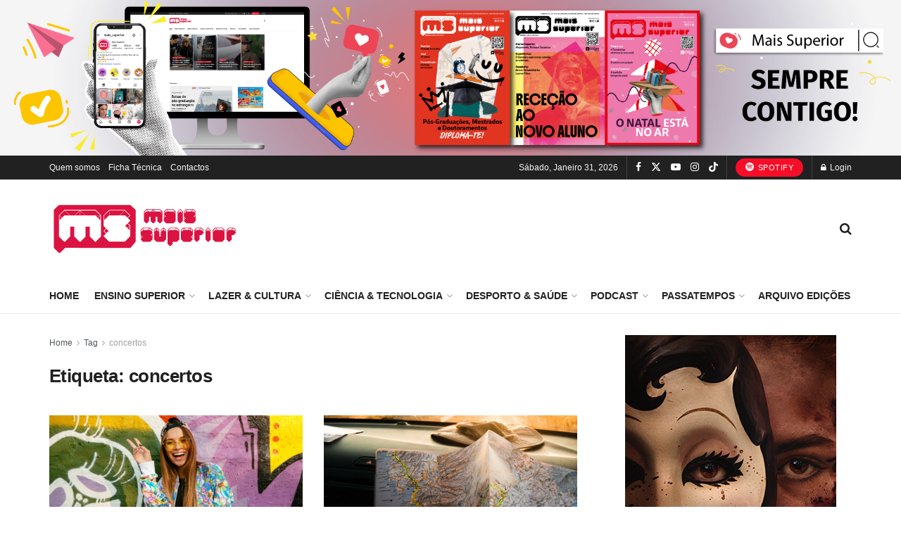

--- FILE ---
content_type: text/javascript; charset=UTF-8
request_url: https://mavport.com/ser.php?t=AADIV35&f=35&psc=
body_size: 145
content:
You have an error in your SQL syntax; check the manual that corresponds to your MariaDB server version for the right syntax to use near 'UPDATE7banner SET dt_maxday_date='2026-02-01',nu_maxday_count=0,
				nu_page...' at line 1sql2c='UPDATE7banner SET dt_maxday_date='2026-02-01',nu_maxday_count=0,
				nu_pageviews = nu_pageviews + 1,
				nu_maxday_count = nu_maxday_count + 1
				WHERE id_banner='66''<br>